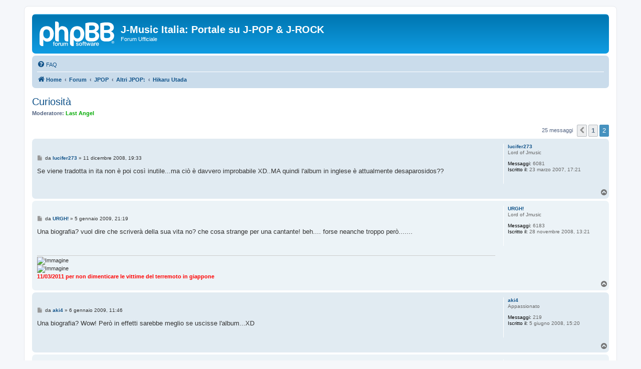

--- FILE ---
content_type: text/html; charset=UTF-8
request_url: https://www.jmusicitalia.com/forum/hikaru-utada-f7/curiosita-t1162-15.html
body_size: 7653
content:

<!DOCTYPE html>
<html dir="ltr" lang="it">
<head>
<meta charset="utf-8" />
<meta http-equiv="X-UA-Compatible" content="IE=edge">
<meta name="viewport" content="width=device-width, initial-scale=1" />

<!-- Google tag (gtag.js) -->
<script async src="https://www.googletagmanager.com/gtag/js?id=UA-3285048-2"></script>
<script>
  window.dataLayer = window.dataLayer || [];
  function gtag(){dataLayer.push(arguments);}
  gtag('js', new Date());
  gtag('config', 'UA-3285048-2',
  {
	  'cookie_domain': 'www.jmusicitalia.com',
          'cookie_flags': 'max-age=7200;secure;samesite=none'
  }
);

</script>

<title>Curiosità - Pagina 2 - J-Music Italia: Portale su J-POP &amp; J-ROCK</title>


	<link rel="canonical" href="https://www.jmusicitalia.com/forum/viewtopic.php?f=7&amp;t=1162&amp;start=15">

<!--
	phpBB style name: prosilver
	Based on style:   prosilver (this is the default phpBB3 style)
	Original author:  Tom Beddard ( http://www.subBlue.com/ )
	Modified by:
-->

<link href="//static.jmusicitalia.com/forum/assets/css/font-awesome.min.css?assets_version=256" rel="stylesheet">
<link href="//static.jmusicitalia.com/forum/styles/prosilver/theme/stylesheet.css?assets_version=256" rel="stylesheet">
<link href="//static.jmusicitalia.com/forum/styles/prosilver/theme/it/stylesheet.css?assets_version=256" rel="stylesheet">




<!--[if lte IE 9]>
	<link href="//static.jmusicitalia.com/forum/styles/prosilver/theme/tweaks.css?assets_version=256" rel="stylesheet">
<![endif]-->

<meta name="description" content="Nel film dei Simpson quando Homer viene &amp;quot;lasciato&amp;quot; da Marge, quel momento viene accompagnato dalla canzone Close To Me di Hikk iquando ancora era nei">
<meta name="twitter:card" content="summary">
<meta name="twitter:site" content="@jmusicitalia">
<meta property="fb:app_id" content="183932650771">
<meta property="og:locale" content="it_IT">
<meta property="og:site_name" content="J-Music Italia: Portale su J-POP &amp; J-ROCK">
<meta property="og:url" content="https://www.jmusicitalia.com/forum/hikaru-utada-f7/curiosita-t1162-15.html">
<meta property="og:type" content="article">
<meta property="og:title" content="Curiosità - Pagina 2">
<meta property="og:description" content="Nel film dei Simpson quando Homer viene &amp;quot;lasciato&amp;quot; da Marge, quel momento viene accompagnato dalla canzone Close To Me di Hikk iquando ancora era nei">
<meta property="og:image" content="https://www.jmusicitalia.com/forum/images/mstile-150x150.png">
<meta property="og:image:type" content="image/png">
<meta property="og:image:width" content="270">
<meta property="og:image:height" content="270">
<meta property="article:published_time" content="2008-10-15T14:10:57+00:00">
<meta property="article:section" content="Hikaru Utada">
<meta property="article:publisher" content="https://www.facebook.com/jmusicitalia">
<script type="application/ld+json">
{"@context":"https://schema.org","@type":"DiscussionForumPosting","url":"https://www.jmusicitalia.com/forum/hikaru-utada-f7/curiosita-t1162-15.html","headline":"Curiosit\u00e0 - Pagina 2","description":"Nel film dei Simpson quando Homer viene &amp;quot;lasciato&amp;quot; da Marge, quel momento viene accompagnato dalla canzone Close To Me di Hikk iquando ancora era nei","image":"https://www.jmusicitalia.com/forum/images/mstile-150x150.png","author":{"@type":"Person","name":"Andrea1306"},"datePublished":"2008-10-15T14:10:57+00:00","articleSection":"Hikaru Utada","publisher":{"@type":"Organization","name":"J-Music Italia: Portale su J-POP &amp; J-ROCK","url":"https://www.jmusicitalia.com/forum","logo":{"@type":"ImageObject","url":"https://www.jmusicitalia.com/forum/images/mstile-150x150.png","width":270,"height":270}}}
</script>



<link rel="shortcut icon" href="https://static.jmusicitalia.com/favicon.ico" />

</head>
<body id="phpbb" class="nojs notouch section-viewtopic/hikaru-utada-f7/curiosita-t1162-15.html ltr ">


<div id="wrap" class="wrap">
	<a id="top" class="top-anchor" accesskey="t"></a>
	<div id="page-header">
		<div class="headerbar" role="banner">
					<div class="inner">

			<div id="site-description" class="site-description">
		<a id="logo" class="logo" href="https://www.jmusicitalia.com" title="Home">
					<span class="site_logo"></span>
				</a>
				<h1>J-Music Italia: Portale su J-POP &amp; J-ROCK</h1>
				<p>Forum Ufficiale</p>
				<p class="skiplink"><a href="#start_here">Passa al contenuto</a></p>
			</div>

									
			</div>
					</div>
				<div class="navbar" role="navigation">
	<div class="inner">

	<ul id="nav-main" class="nav-main linklist" role="menubar">

		<li id="quick-links" class="quick-links dropdown-container responsive-menu hidden" data-skip-responsive="true">
			<a href="#" class="dropdown-trigger">
				<i class="icon fa-bars fa-fw" aria-hidden="true"></i><span>Collegamenti Rapidi</span>
			</a>
			<div class="dropdown">
				<div class="pointer"><div class="pointer-inner"></div></div>
				<ul class="dropdown-contents" role="menu">
					
					
										<li class="separator"></li>

									</ul>
			</div>
		</li>

				<li data-last-responsive="true">
			<a href="https://www.jmusicitalia.com/forum/app.php/help/faq" rel="help" title="FAQ (Domande Frequenti)" role="menuitem">
				<i class="icon fa-question-circle fa-fw" aria-hidden="true"></i><span>FAQ</span>
			</a>
		</li>
						
		</ul>

	<ul id="nav-breadcrumbs" class="nav-breadcrumbs linklist navlinks" role="menubar">
				
		
		<li class="breadcrumbs" itemscope itemtype="https://schema.org/BreadcrumbList">

							<span class="crumb" itemtype="https://schema.org/ListItem" itemprop="itemListElement" itemscope><a itemprop="item" href="https://www.jmusicitalia.com" data-navbar-reference="home"><i class="icon fa-home fa-fw" aria-hidden="true"></i><span itemprop="name">Home</span></a><meta itemprop="position" content="1" /></span>
			
							<span class="crumb" itemtype="https://schema.org/ListItem" itemprop="itemListElement" itemscope><a itemprop="item" href="https://www.jmusicitalia.com/forum/index.php" accesskey="h" data-navbar-reference="index"><span itemprop="name">Forum</span></a><meta itemprop="position" content="2" /></span>

											
								<span class="crumb" itemtype="https://schema.org/ListItem" itemprop="itemListElement" itemscope data-forum-id="30"><a itemprop="item" href="https://www.jmusicitalia.com/forum/viewforum.php?f=30"><span itemprop="name">JPOP</span></a><meta itemprop="position" content="3" /></span>
															
								<span class="crumb" itemtype="https://schema.org/ListItem" itemprop="itemListElement" itemscope data-forum-id="35"><a itemprop="item" href="https://www.jmusicitalia.com/forum/viewforum.php?f=35"><span itemprop="name">Altri JPOP:</span></a><meta itemprop="position" content="4" /></span>
															
								<span class="crumb" itemtype="https://schema.org/ListItem" itemprop="itemListElement" itemscope data-forum-id="7"><a itemprop="item" href="https://www.jmusicitalia.com/forum/viewforum.php?f=7"><span itemprop="name">Hikaru Utada</span></a><meta itemprop="position" content="5" /></span>
							
					</li>

		
			</ul>

	</div>
</div>
	</div>

	
	<a id="start_here" class="anchor"></a>
	<div id="page-body" class="page-body" role="main">
		
		
<h2 class="topic-title"><a href="https://www.jmusicitalia.com/forum/viewtopic.php?t=1162&amp;start=15">Curiosità</a></h2>
<!-- NOTE: remove the style="display: none" when you want to have the forum description on the topic body -->
<div style="display: none !important;">Forum dedicato all'artista JPOP: Hikaru Utada (宇多田 ヒカル)<br /></div>
<p>
	<strong>Moderatore:</strong> <a href="https://www.jmusicitalia.com/forum/memberlist.php?mode=viewprofile&amp;u=259" style="color: #00AA00;" class="username-coloured">Last Angel</a>
</p>


<div class="action-bar bar-top">
	
	
			
	
			<div class="pagination">
			25 messaggi
							<ul>
			<li class="arrow previous"><a class="button button-icon-only" href="https://www.jmusicitalia.com/forum/viewtopic.php?t=1162" rel="prev" role="button"><i class="icon fa-chevron-left fa-fw" aria-hidden="true"></i><span class="sr-only">Precedente</span></a></li>
				<li><a class="button" href="https://www.jmusicitalia.com/forum/viewtopic.php?t=1162" role="button">1</a></li>
			<li class="active"><span>2</span></li>
	</ul>
					</div>
		</div>




			<div id="p19478" class="post has-profile bg2">
		<div class="inner">

		<dl class="postprofile" id="profile19478">
			<dt class="has-profile-rank no-avatar">
				<div class="avatar-container">
																			</div>
								<a href="https://www.jmusicitalia.com/forum/memberlist.php?mode=viewprofile&amp;u=89" class="username">lucifer273</a>							</dt>

						<dd class="profile-rank">Lord of Jmusic</dd>			
		<dd class="profile-posts"><strong>Messaggi:</strong> 6081</dd>		<dd class="profile-joined"><strong>Iscritto il:</strong> 23 marzo 2007, 17:21</dd>		
		
						
						
		</dl>

		<div class="postbody">
						<div id="post_content19478">

					<h3 class="first">
						<a href="https://www.jmusicitalia.com/forum/viewtopic.php?t=1162&amp;start=15"></a>
		</h3>

								
						<p class="author">
									<span><i class="icon fa-file fa-fw icon-lightgray icon-md" aria-hidden="true"></i><span class="sr-only">Messaggio</span></span>
								<span class="responsive-hide">da <strong><a href="https://www.jmusicitalia.com/forum/memberlist.php?mode=viewprofile&amp;u=89" class="username">lucifer273</a></strong> &raquo; </span><time datetime="2008-12-11T19:33:55+00:00">11 dicembre 2008, 19:33</time>
			</p>
			
			
			
			
			<div class="content">Se viene tradotta in ita non è poi così inutile...ma ciò è davvero improbabile XD..MA quindi l'album in inglese è attualmente desaparosidos??</div>

			
			
									
						
										
						</div>

		</div>

				<div class="back2top">
						<a href="#top" class="top" title="Top">
				<i class="icon fa-chevron-circle-up fa-fw icon-gray" aria-hidden="true"></i>
				<span class="sr-only">Top</span>
			</a>
					</div>
		
		</div>
	</div>

				<div id="p21643" class="post has-profile bg1">
		<div class="inner">

		<dl class="postprofile" id="profile21643">
			<dt class="has-profile-rank no-avatar">
				<div class="avatar-container">
																			</div>
								<a href="https://www.jmusicitalia.com/forum/memberlist.php?mode=viewprofile&amp;u=365" class="username">URGH!</a>							</dt>

						<dd class="profile-rank">Lord of Jmusic</dd>			
		<dd class="profile-posts"><strong>Messaggi:</strong> 6183</dd>		<dd class="profile-joined"><strong>Iscritto il:</strong> 28 novembre 2008, 13:21</dd>		
		
						
						
		</dl>

		<div class="postbody">
						<div id="post_content21643">

					<h3 >
						<a href="https://www.jmusicitalia.com/forum/viewtopic.php?t=1162&amp;start=15"></a>
		</h3>

								
						<p class="author">
									<span><i class="icon fa-file fa-fw icon-lightgray icon-md" aria-hidden="true"></i><span class="sr-only">Messaggio</span></span>
								<span class="responsive-hide">da <strong><a href="https://www.jmusicitalia.com/forum/memberlist.php?mode=viewprofile&amp;u=365" class="username">URGH!</a></strong> &raquo; </span><time datetime="2009-01-05T21:19:12+00:00">5 gennaio 2009, 21:19</time>
			</p>
			
			
			
			
			<div class="content">Una biografia? vuol dire che scriverà della sua vita no? che cosa strange per una cantante! beh.... forse neanche troppo però.......</div>

			
			
									
						
							<div id="sig21643" class="signature"><img src="https://img704.imageshack.us/img704/2606/hidefirmaridotto.jpg" class="postimage" alt="Immagine"><br>
<img src="https://img407.imageshack.us/img407/376/hide3vr3.gif" class="postimage" alt="Immagine"><br>
<strong class="text-strong"><span style="color:#FF0000"> 11/03/2011 per non dimenticare le vittime del terremoto in giappone </span></strong></div>			
						</div>

		</div>

				<div class="back2top">
						<a href="#top" class="top" title="Top">
				<i class="icon fa-chevron-circle-up fa-fw icon-gray" aria-hidden="true"></i>
				<span class="sr-only">Top</span>
			</a>
					</div>
		
		</div>
	</div>

				<div id="p21696" class="post has-profile bg2">
		<div class="inner">

		<dl class="postprofile" id="profile21696">
			<dt class="has-profile-rank no-avatar">
				<div class="avatar-container">
																			</div>
								<a href="https://www.jmusicitalia.com/forum/memberlist.php?mode=viewprofile&amp;u=274" class="username">aki4</a>							</dt>

						<dd class="profile-rank">Appassionato</dd>			
		<dd class="profile-posts"><strong>Messaggi:</strong> 219</dd>		<dd class="profile-joined"><strong>Iscritto il:</strong> 5 giugno 2008, 15:20</dd>		
		
						
						
		</dl>

		<div class="postbody">
						<div id="post_content21696">

					<h3 >
						<a href="https://www.jmusicitalia.com/forum/viewtopic.php?t=1162&amp;start=15"></a>
		</h3>

								
						<p class="author">
									<span><i class="icon fa-file fa-fw icon-lightgray icon-md" aria-hidden="true"></i><span class="sr-only">Messaggio</span></span>
								<span class="responsive-hide">da <strong><a href="https://www.jmusicitalia.com/forum/memberlist.php?mode=viewprofile&amp;u=274" class="username">aki4</a></strong> &raquo; </span><time datetime="2009-01-06T11:46:14+00:00">6 gennaio 2009, 11:46</time>
			</p>
			
			
			
			
			<div class="content">Una biografia? Wow! Però in effetti sarebbe meglio se uscisse l'album...XD</div>

			
			
									
						
										
						</div>

		</div>

				<div class="back2top">
						<a href="#top" class="top" title="Top">
				<i class="icon fa-chevron-circle-up fa-fw icon-gray" aria-hidden="true"></i>
				<span class="sr-only">Top</span>
			</a>
					</div>
		
		</div>
	</div>

				<div id="p21697" class="post has-profile bg1">
		<div class="inner">

		<dl class="postprofile" id="profile21697">
			<dt class="has-profile-rank no-avatar">
				<div class="avatar-container">
																			</div>
								<a href="https://www.jmusicitalia.com/forum/memberlist.php?mode=viewprofile&amp;u=365" class="username">URGH!</a>							</dt>

						<dd class="profile-rank">Lord of Jmusic</dd>			
		<dd class="profile-posts"><strong>Messaggi:</strong> 6183</dd>		<dd class="profile-joined"><strong>Iscritto il:</strong> 28 novembre 2008, 13:21</dd>		
		
						
						
		</dl>

		<div class="postbody">
						<div id="post_content21697">

					<h3 >
						<a href="https://www.jmusicitalia.com/forum/viewtopic.php?t=1162&amp;start=15"></a>
		</h3>

								
						<p class="author">
									<span><i class="icon fa-file fa-fw icon-lightgray icon-md" aria-hidden="true"></i><span class="sr-only">Messaggio</span></span>
								<span class="responsive-hide">da <strong><a href="https://www.jmusicitalia.com/forum/memberlist.php?mode=viewprofile&amp;u=365" class="username">URGH!</a></strong> &raquo; </span><time datetime="2009-01-06T11:50:28+00:00">6 gennaio 2009, 11:50</time>
			</p>
			
			
			
			
			<div class="content">anch'io lo penso! XD anche se in realtà hikaru la seguo poco......</div>

			
			
									
						
							<div id="sig21697" class="signature"><img src="https://img704.imageshack.us/img704/2606/hidefirmaridotto.jpg" class="postimage" alt="Immagine"><br>
<img src="https://img407.imageshack.us/img407/376/hide3vr3.gif" class="postimage" alt="Immagine"><br>
<strong class="text-strong"><span style="color:#FF0000"> 11/03/2011 per non dimenticare le vittime del terremoto in giappone </span></strong></div>			
						</div>

		</div>

				<div class="back2top">
						<a href="#top" class="top" title="Top">
				<i class="icon fa-chevron-circle-up fa-fw icon-gray" aria-hidden="true"></i>
				<span class="sr-only">Top</span>
			</a>
					</div>
		
		</div>
	</div>

				<div id="p21779" class="post has-profile bg2">
		<div class="inner">

		<dl class="postprofile" id="profile21779">
			<dt class="has-profile-rank no-avatar">
				<div class="avatar-container">
																			</div>
								<a href="https://www.jmusicitalia.com/forum/memberlist.php?mode=viewprofile&amp;u=364" class="username">Koris</a>							</dt>

						<dd class="profile-rank">Simpatizzante</dd>			
		<dd class="profile-posts"><strong>Messaggi:</strong> 120</dd>		<dd class="profile-joined"><strong>Iscritto il:</strong> 27 novembre 2008, 17:30</dd>		
		
						
						
		</dl>

		<div class="postbody">
						<div id="post_content21779">

					<h3 >
						<a href="https://www.jmusicitalia.com/forum/viewtopic.php?t=1162&amp;start=15"></a>
		</h3>

								
						<p class="author">
									<span><i class="icon fa-file fa-fw icon-lightgray icon-md" aria-hidden="true"></i><span class="sr-only">Messaggio</span></span>
								<span class="responsive-hide">da <strong><a href="https://www.jmusicitalia.com/forum/memberlist.php?mode=viewprofile&amp;u=364" class="username">Koris</a></strong> &raquo; </span><time datetime="2009-01-07T10:28:15+00:00">7 gennaio 2009, 10:28</time>
			</p>
			
			
			
			
			<div class="content"><blockquote class="uncited"><div>Se viene tradotta in ita non è poi così inutile...ma ciò è davvero improbabile XD</div></blockquote>

quoto ema ^^<br>
comunque stanno temporeggiando e non va bene +_+</div>

			
			
									
						
							<div id="sig21779" class="signature">[img]https://i385.photobucket.com/albums/oo299/CristalSun/Alice.png[/img]<br>
[b]''Questo cielo è il colore di un paradosso i nostri cuori sono il colore delle lacrime Abbracciando un passato lontano Trascendiamo le epoche Se ora camminiamo lungo la strada che continua sulla mappa dei nostri cuori  Possiamo anche afferrare i sogni che sono  Distanti e senza fine Con le nostre mani...'' [/b][color=indigo][u]Kokoro no Chizu- Do As Infinity[/u][/color]</div>			
						</div>

		</div>

				<div class="back2top">
						<a href="#top" class="top" title="Top">
				<i class="icon fa-chevron-circle-up fa-fw icon-gray" aria-hidden="true"></i>
				<span class="sr-only">Top</span>
			</a>
					</div>
		
		</div>
	</div>

				<div id="p24875" class="post has-profile bg1">
		<div class="inner">

		<dl class="postprofile" id="profile24875">
			<dt class="has-profile-rank no-avatar">
				<div class="avatar-container">
																			</div>
								<a href="https://www.jmusicitalia.com/forum/memberlist.php?mode=viewprofile&amp;u=428" class="username">Sin Harvest</a>							</dt>

						<dd class="profile-rank">Intenditore</dd>			
		<dd class="profile-posts"><strong>Messaggi:</strong> 1386</dd>		<dd class="profile-joined"><strong>Iscritto il:</strong> 16 febbraio 2009, 21:36</dd>		
		
						
						
		</dl>

		<div class="postbody">
						<div id="post_content24875">

					<h3 >
						<a href="https://www.jmusicitalia.com/forum/viewtopic.php?t=1162&amp;start=15"></a>
		</h3>

								
						<p class="author">
									<span><i class="icon fa-file fa-fw icon-lightgray icon-md" aria-hidden="true"></i><span class="sr-only">Messaggio</span></span>
								<span class="responsive-hide">da <strong><a href="https://www.jmusicitalia.com/forum/memberlist.php?mode=viewprofile&amp;u=428" class="username">Sin Harvest</a></strong> &raquo; </span><time datetime="2009-02-17T22:33:17+00:00">17 febbraio 2009, 22:33</time>
			</p>
			
			
			
			
			<div class="content">Sento puzza di sudicia mossa commerciale XDXD</div>

			
			
									
						
										
						</div>

		</div>

				<div class="back2top">
						<a href="#top" class="top" title="Top">
				<i class="icon fa-chevron-circle-up fa-fw icon-gray" aria-hidden="true"></i>
				<span class="sr-only">Top</span>
			</a>
					</div>
		
		</div>
	</div>

				<div id="p37128" class="post has-profile bg2">
		<div class="inner">

		<dl class="postprofile" id="profile37128">
			<dt class="has-profile-rank no-avatar">
				<div class="avatar-container">
																			</div>
								<a href="https://www.jmusicitalia.com/forum/memberlist.php?mode=viewprofile&amp;u=365" class="username">URGH!</a>							</dt>

						<dd class="profile-rank">Lord of Jmusic</dd>			
		<dd class="profile-posts"><strong>Messaggi:</strong> 6183</dd>		<dd class="profile-joined"><strong>Iscritto il:</strong> 28 novembre 2008, 13:21</dd>		
		
						
						
		</dl>

		<div class="postbody">
						<div id="post_content37128">

					<h3 >
						<a href="https://www.jmusicitalia.com/forum/viewtopic.php?t=1162&amp;start=15"></a>
		</h3>

								
						<p class="author">
									<span><i class="icon fa-file fa-fw icon-lightgray icon-md" aria-hidden="true"></i><span class="sr-only">Messaggio</span></span>
								<span class="responsive-hide">da <strong><a href="https://www.jmusicitalia.com/forum/memberlist.php?mode=viewprofile&amp;u=365" class="username">URGH!</a></strong> &raquo; </span><time datetime="2009-09-26T22:25:21+00:00">26 settembre 2009, 22:25</time>
			</p>
			
			
			
			
			<div class="content">sapevate che hikki compone interamente le sue song e fa anche arrangiamenti e testi?? *0* ma quanto è mitica questa donna!!!!!! *OOOOOOOO*</div>

			
			
									
						
							<div id="sig37128" class="signature"><img src="https://img704.imageshack.us/img704/2606/hidefirmaridotto.jpg" class="postimage" alt="Immagine"><br>
<img src="https://img407.imageshack.us/img407/376/hide3vr3.gif" class="postimage" alt="Immagine"><br>
<strong class="text-strong"><span style="color:#FF0000"> 11/03/2011 per non dimenticare le vittime del terremoto in giappone </span></strong></div>			
						</div>

		</div>

				<div class="back2top">
						<a href="#top" class="top" title="Top">
				<i class="icon fa-chevron-circle-up fa-fw icon-gray" aria-hidden="true"></i>
				<span class="sr-only">Top</span>
			</a>
					</div>
		
		</div>
	</div>

				<div id="p37148" class="post has-profile bg1">
		<div class="inner">

		<dl class="postprofile" id="profile37148">
			<dt class="has-profile-rank no-avatar">
				<div class="avatar-container">
																			</div>
								<a href="https://www.jmusicitalia.com/forum/memberlist.php?mode=viewprofile&amp;u=300" class="username">Urumi-chan^^</a>							</dt>

						<dd class="profile-rank">Appassionato</dd>			
		<dd class="profile-posts"><strong>Messaggi:</strong> 329</dd>		<dd class="profile-joined"><strong>Iscritto il:</strong> 20 luglio 2008, 9:06</dd>		
		
						
						
		</dl>

		<div class="postbody">
						<div id="post_content37148">

					<h3 >
						<a href="https://www.jmusicitalia.com/forum/viewtopic.php?t=1162&amp;start=15"></a>
		</h3>

								
						<p class="author">
									<span><i class="icon fa-file fa-fw icon-lightgray icon-md" aria-hidden="true"></i><span class="sr-only">Messaggio</span></span>
								<span class="responsive-hide">da <strong><a href="https://www.jmusicitalia.com/forum/memberlist.php?mode=viewprofile&amp;u=300" class="username">Urumi-chan^^</a></strong> &raquo; </span><time datetime="2009-09-27T08:33:53+00:00">27 settembre 2009, 8:33</time>
			</p>
			
			
			
			
			<div class="content">beh...come dovrebbe fare ogni artista direi...<br>
peccato che non tutti lo fanno e si limitano solo di cantare e posare per le foto o.o</div>

			
			
									
						
										
						</div>

		</div>

				<div class="back2top">
						<a href="#top" class="top" title="Top">
				<i class="icon fa-chevron-circle-up fa-fw icon-gray" aria-hidden="true"></i>
				<span class="sr-only">Top</span>
			</a>
					</div>
		
		</div>
	</div>

				<div id="p37151" class="post has-profile bg2">
		<div class="inner">

		<dl class="postprofile" id="profile37151">
			<dt class="has-profile-rank no-avatar">
				<div class="avatar-container">
																			</div>
								<a href="https://www.jmusicitalia.com/forum/memberlist.php?mode=viewprofile&amp;u=259" style="color: #00AA00;" class="username-coloured">Last Angel</a>							</dt>

						<dd class="profile-rank">Knight</dd>			
		<dd class="profile-posts"><strong>Messaggi:</strong> 10142</dd>		<dd class="profile-joined"><strong>Iscritto il:</strong> 19 aprile 2008, 20:26</dd>		
		
						
						
		</dl>

		<div class="postbody">
						<div id="post_content37151">

					<h3 >
						<a href="https://www.jmusicitalia.com/forum/viewtopic.php?t=1162&amp;start=15"></a>
		</h3>

								
						<p class="author">
									<span><i class="icon fa-file fa-fw icon-lightgray icon-md" aria-hidden="true"></i><span class="sr-only">Messaggio</span></span>
								<span class="responsive-hide">da <strong><a href="https://www.jmusicitalia.com/forum/memberlist.php?mode=viewprofile&amp;u=259" style="color: #00AA00;" class="username-coloured">Last Angel</a></strong> &raquo; </span><time datetime="2009-09-27T08:43:28+00:00">27 settembre 2009, 8:43</time>
			</p>
			
			
			
			
			<div class="content">bhe veramente no o.o<br>
cioè... se io sono cantante solista è ovvio ke mi limito a cantare, e a scrivere i testi... ma è normale xD<br>
è come in un gruppo...  il cantante canta, e <strong class="text-strong">solitamente</strong> agli arrangiamenti ci pensano gl ialtri membri... '-'</div>

			
			
									
						
							<div id="sig37151" class="signature"><div class="center"><img src="https://i.imgur.com/XLAYM5t.png" class="postimage" alt="Immagine"></div></div>			
						</div>

		</div>

				<div class="back2top">
						<a href="#top" class="top" title="Top">
				<i class="icon fa-chevron-circle-up fa-fw icon-gray" aria-hidden="true"></i>
				<span class="sr-only">Top</span>
			</a>
					</div>
		
		</div>
	</div>

				<div id="p37187" class="post has-profile bg1">
		<div class="inner">

		<dl class="postprofile" id="profile37187">
			<dt class="has-profile-rank no-avatar">
				<div class="avatar-container">
																			</div>
								<a href="https://www.jmusicitalia.com/forum/memberlist.php?mode=viewprofile&amp;u=365" class="username">URGH!</a>							</dt>

						<dd class="profile-rank">Lord of Jmusic</dd>			
		<dd class="profile-posts"><strong>Messaggi:</strong> 6183</dd>		<dd class="profile-joined"><strong>Iscritto il:</strong> 28 novembre 2008, 13:21</dd>		
		
						
						
		</dl>

		<div class="postbody">
						<div id="post_content37187">

					<h3 >
						<a href="https://www.jmusicitalia.com/forum/viewtopic.php?t=1162&amp;start=15"></a>
		</h3>

								
						<p class="author">
									<span><i class="icon fa-file fa-fw icon-lightgray icon-md" aria-hidden="true"></i><span class="sr-only">Messaggio</span></span>
								<span class="responsive-hide">da <strong><a href="https://www.jmusicitalia.com/forum/memberlist.php?mode=viewprofile&amp;u=365" class="username">URGH!</a></strong> &raquo; </span><time datetime="2009-09-27T18:53:25+00:00">27 settembre 2009, 18:53</time>
			</p>
			
			
			
			
			<div class="content">infatti io distinguo da cantante a musicista ^^ e hikki è una musicista</div>

			
			
									
						
							<div id="sig37187" class="signature"><img src="https://img704.imageshack.us/img704/2606/hidefirmaridotto.jpg" class="postimage" alt="Immagine"><br>
<img src="https://img407.imageshack.us/img407/376/hide3vr3.gif" class="postimage" alt="Immagine"><br>
<strong class="text-strong"><span style="color:#FF0000"> 11/03/2011 per non dimenticare le vittime del terremoto in giappone </span></strong></div>			
						</div>

		</div>

				<div class="back2top">
						<a href="#top" class="top" title="Top">
				<i class="icon fa-chevron-circle-up fa-fw icon-gray" aria-hidden="true"></i>
				<span class="sr-only">Top</span>
			</a>
					</div>
		
		</div>
	</div>

	

	<div class="action-bar bar-bottom">
	
		
	
	
	
	
			<div class="pagination">
			25 messaggi
							<ul>
			<li class="arrow previous"><a class="button button-icon-only" href="https://www.jmusicitalia.com/forum/viewtopic.php?t=1162" rel="prev" role="button"><i class="icon fa-chevron-left fa-fw" aria-hidden="true"></i><span class="sr-only">Precedente</span></a></li>
				<li><a class="button" href="https://www.jmusicitalia.com/forum/viewtopic.php?t=1162" role="button">1</a></li>
			<li class="active"><span>2</span></li>
	</ul>
					</div>
	</div>


<div class="action-bar actions-jump">
		<p class="jumpbox-return">
		<a href="https://www.jmusicitalia.com/forum/viewforum.php?f=7" class="left-box arrow-left" accesskey="r">
			<i class="icon fa-angle-left fa-fw icon-black" aria-hidden="true"></i><span>Torna a “Hikaru Utada”</span>
		</a>
	</p>
	
		<div class="jumpbox dropdown-container dropdown-container-right dropdown-up dropdown-left dropdown-button-control" id="jumpbox">
			<span title="Vai a" class="button button-secondary dropdown-trigger dropdown-select">
				<span>Vai a</span>
				<span class="caret"><i class="icon fa-sort-down fa-fw" aria-hidden="true"></i></span>
			</span>
		<div class="dropdown">
			<div class="pointer"><div class="pointer-inner"></div></div>
			<ul class="dropdown-contents">
																				<li><a href="https://www.jmusicitalia.com/forum/viewforum.php?f=29" class="jumpbox-cat-link"> <span> J-Music Italia</span></a></li>
																<li><a href="https://www.jmusicitalia.com/forum/viewforum.php?f=37" class="jumpbox-sub-link"><span class="spacer"></span> <span>&#8627; &nbsp; Benvenuti</span></a></li>
																<li><a href="https://www.jmusicitalia.com/forum/viewforum.php?f=136" class="jumpbox-sub-link"><span class="spacer"></span><span class="spacer"></span> <span>&#8627; &nbsp; Partenze e Vacanze</span></a></li>
																<li><a href="https://www.jmusicitalia.com/forum/viewforum.php?f=1" class="jumpbox-sub-link"><span class="spacer"></span> <span>&#8627; &nbsp; Info &amp; Comunicazioni</span></a></li>
																<li><a href="https://www.jmusicitalia.com/forum/viewforum.php?f=140" class="jumpbox-sub-link"><span class="spacer"></span><span class="spacer"></span> <span>&#8627; &nbsp; Blog</span></a></li>
																<li><a href="https://www.jmusicitalia.com/forum/viewforum.php?f=38" class="jumpbox-sub-link"><span class="spacer"></span> <span>&#8627; &nbsp; L'angolo degli OT</span></a></li>
																<li><a href="https://www.jmusicitalia.com/forum/viewforum.php?f=105" class="jumpbox-sub-link"><span class="spacer"></span><span class="spacer"></span> <span>&#8627; &nbsp; Help!</span></a></li>
																<li><a href="https://www.jmusicitalia.com/forum/viewforum.php?f=30" class="jumpbox-cat-link"> <span> JPOP</span></a></li>
																<li><a href="https://www.jmusicitalia.com/forum/viewforum.php?f=3" class="jumpbox-sub-link"><span class="spacer"></span> <span>&#8627; &nbsp; Ayumi Hamasaki</span></a></li>
																<li><a href="https://www.jmusicitalia.com/forum/viewforum.php?f=8" class="jumpbox-sub-link"><span class="spacer"></span> <span>&#8627; &nbsp; Kumi Koda</span></a></li>
																<li><a href="https://www.jmusicitalia.com/forum/viewforum.php?f=16" class="jumpbox-sub-link"><span class="spacer"></span> <span>&#8627; &nbsp; Namie Amuro</span></a></li>
																<li><a href="https://www.jmusicitalia.com/forum/viewforum.php?f=35" class="jumpbox-sub-link"><span class="spacer"></span> <span>&#8627; &nbsp; Altri JPOP:</span></a></li>
																<li><a href="https://www.jmusicitalia.com/forum/viewforum.php?f=133" class="jumpbox-sub-link"><span class="spacer"></span><span class="spacer"></span> <span>&#8627; &nbsp; AAA</span></a></li>
																<li><a href="https://www.jmusicitalia.com/forum/viewforum.php?f=65" class="jumpbox-sub-link"><span class="spacer"></span><span class="spacer"></span> <span>&#8627; &nbsp; AI</span></a></li>
																<li><a href="https://www.jmusicitalia.com/forum/viewforum.php?f=15" class="jumpbox-sub-link"><span class="spacer"></span><span class="spacer"></span> <span>&#8627; &nbsp; Angela Aki</span></a></li>
																<li><a href="https://www.jmusicitalia.com/forum/viewforum.php?f=119" class="jumpbox-sub-link"><span class="spacer"></span><span class="spacer"></span> <span>&#8627; &nbsp; Thelma Aoyama</span></a></li>
																<li><a href="https://www.jmusicitalia.com/forum/viewforum.php?f=90" class="jumpbox-sub-link"><span class="spacer"></span><span class="spacer"></span> <span>&#8627; &nbsp; ayaka</span></a></li>
																<li><a href="https://www.jmusicitalia.com/forum/viewforum.php?f=17" class="jumpbox-sub-link"><span class="spacer"></span><span class="spacer"></span> <span>&#8627; &nbsp; BoA</span></a></li>
																<li><a href="https://www.jmusicitalia.com/forum/viewforum.php?f=20" class="jumpbox-sub-link"><span class="spacer"></span><span class="spacer"></span> <span>&#8627; &nbsp; Crystal Kay</span></a></li>
																<li><a href="https://www.jmusicitalia.com/forum/viewforum.php?f=51" class="jumpbox-sub-link"><span class="spacer"></span><span class="spacer"></span> <span>&#8627; &nbsp; Do As Infinity</span></a></li>
																<li><a href="https://www.jmusicitalia.com/forum/viewforum.php?f=70" class="jumpbox-sub-link"><span class="spacer"></span><span class="spacer"></span> <span>&#8627; &nbsp; Every Little Thing</span></a></li>
																<li><a href="https://www.jmusicitalia.com/forum/viewforum.php?f=92" class="jumpbox-sub-link"><span class="spacer"></span><span class="spacer"></span> <span>&#8627; &nbsp; EXILE</span></a></li>
																<li><a href="https://www.jmusicitalia.com/forum/viewforum.php?f=19" class="jumpbox-sub-link"><span class="spacer"></span><span class="spacer"></span> <span>&#8627; &nbsp; Ayaka Hirahara</span></a></li>
																<li><a href="https://www.jmusicitalia.com/forum/viewforum.php?f=75" class="jumpbox-sub-link"><span class="spacer"></span><span class="spacer"></span> <span>&#8627; &nbsp; Ken Hirai</span></a></li>
																<li><a href="https://www.jmusicitalia.com/forum/viewforum.php?f=52" class="jumpbox-sub-link"><span class="spacer"></span><span class="spacer"></span> <span>&#8627; &nbsp; hitomi</span></a></li>
																<li><a href="https://www.jmusicitalia.com/forum/viewforum.php?f=53" class="jumpbox-sub-link"><span class="spacer"></span><span class="spacer"></span> <span>&#8627; &nbsp; Yuna Ito</span></a></li>
																<li><a href="https://www.jmusicitalia.com/forum/viewforum.php?f=85" class="jumpbox-sub-link"><span class="spacer"></span><span class="spacer"></span> <span>&#8627; &nbsp; KAT-TUN</span></a></li>
																<li><a href="https://www.jmusicitalia.com/forum/viewforum.php?f=54" class="jumpbox-sub-link"><span class="spacer"></span><span class="spacer"></span> <span>&#8627; &nbsp; KOKIA</span></a></li>
																<li><a href="https://www.jmusicitalia.com/forum/viewforum.php?f=21" class="jumpbox-sub-link"><span class="spacer"></span><span class="spacer"></span> <span>&#8627; &nbsp; Mai Kuraki</span></a></li>
																<li><a href="https://www.jmusicitalia.com/forum/viewforum.php?f=103" class="jumpbox-sub-link"><span class="spacer"></span><span class="spacer"></span> <span>&#8627; &nbsp; misono</span></a></li>
																<li><a href="https://www.jmusicitalia.com/forum/viewforum.php?f=22" class="jumpbox-sub-link"><span class="spacer"></span><span class="spacer"></span> <span>&#8627; &nbsp; Mika Nakashima</span></a></li>
																<li><a href="https://www.jmusicitalia.com/forum/viewforum.php?f=116" class="jumpbox-sub-link"><span class="spacer"></span><span class="spacer"></span> <span>&#8627; &nbsp; ON/OFF</span></a></li>
																<li><a href="https://www.jmusicitalia.com/forum/viewforum.php?f=73" class="jumpbox-sub-link"><span class="spacer"></span><span class="spacer"></span> <span>&#8627; &nbsp; Chihiro Onitsuka</span></a></li>
																<li><a href="https://www.jmusicitalia.com/forum/viewforum.php?f=6" class="jumpbox-sub-link"><span class="spacer"></span><span class="spacer"></span> <span>&#8627; &nbsp; Ai Otsuka</span></a></li>
																<li><a href="https://www.jmusicitalia.com/forum/viewforum.php?f=125" class="jumpbox-sub-link"><span class="spacer"></span><span class="spacer"></span> <span>&#8627; &nbsp; Perfume</span></a></li>
																<li><a href="https://www.jmusicitalia.com/forum/viewforum.php?f=55" class="jumpbox-sub-link"><span class="spacer"></span><span class="spacer"></span> <span>&#8627; &nbsp; Maaya Sakamoto</span></a></li>
																<li><a href="https://www.jmusicitalia.com/forum/viewforum.php?f=24" class="jumpbox-sub-link"><span class="spacer"></span><span class="spacer"></span> <span>&#8627; &nbsp; Hitomi Shimatani</span></a></li>
																<li><a href="https://www.jmusicitalia.com/forum/viewforum.php?f=48" class="jumpbox-sub-link"><span class="spacer"></span><span class="spacer"></span> <span>&#8627; &nbsp; Sowelu</span></a></li>
																<li><a href="https://www.jmusicitalia.com/forum/viewforum.php?f=23" class="jumpbox-sub-link"><span class="spacer"></span><span class="spacer"></span> <span>&#8627; &nbsp; T.M.Revolution</span></a></li>
																<li><a href="https://www.jmusicitalia.com/forum/viewforum.php?f=26" class="jumpbox-sub-link"><span class="spacer"></span><span class="spacer"></span> <span>&#8627; &nbsp; Nami Tamaki</span></a></li>
																<li><a href="https://www.jmusicitalia.com/forum/viewforum.php?f=109" class="jumpbox-sub-link"><span class="spacer"></span><span class="spacer"></span> <span>&#8627; &nbsp; Tommy february6</span></a></li>
																<li><a href="https://www.jmusicitalia.com/forum/viewforum.php?f=25" class="jumpbox-sub-link"><span class="spacer"></span><span class="spacer"></span> <span>&#8627; &nbsp; Ami Suzuki</span></a></li>
																<li><a href="https://www.jmusicitalia.com/forum/viewforum.php?f=127" class="jumpbox-sub-link"><span class="spacer"></span><span class="spacer"></span> <span>&#8627; &nbsp; Tohoshinki</span></a></li>
																<li><a href="https://www.jmusicitalia.com/forum/viewforum.php?f=7" class="jumpbox-sub-link"><span class="spacer"></span><span class="spacer"></span> <span>&#8627; &nbsp; Hikaru Utada</span></a></li>
																<li><a href="https://www.jmusicitalia.com/forum/viewforum.php?f=56" class="jumpbox-sub-link"><span class="spacer"></span><span class="spacer"></span> <span>&#8627; &nbsp; Hitomi Yaida</span></a></li>
																<li><a href="https://www.jmusicitalia.com/forum/viewforum.php?f=64" class="jumpbox-sub-link"><span class="spacer"></span><span class="spacer"></span> <span>&#8627; &nbsp; YUI</span></a></li>
																<li><a href="https://www.jmusicitalia.com/forum/viewforum.php?f=94" class="jumpbox-cat-link"> <span> JROCK</span></a></li>
																<li><a href="https://www.jmusicitalia.com/forum/viewforum.php?f=10" class="jumpbox-sub-link"><span class="spacer"></span> <span>&#8627; &nbsp; GACKT</span></a></li>
																<li><a href="https://www.jmusicitalia.com/forum/viewforum.php?f=59" class="jumpbox-sub-link"><span class="spacer"></span> <span>&#8627; &nbsp; L'Arc~en~Ciel</span></a></li>
																<li><a href="https://www.jmusicitalia.com/forum/viewforum.php?f=87" class="jumpbox-sub-link"><span class="spacer"></span> <span>&#8627; &nbsp; Versailles</span></a></li>
																<li><a href="https://www.jmusicitalia.com/forum/viewforum.php?f=39" class="jumpbox-sub-link"><span class="spacer"></span> <span>&#8627; &nbsp; Altri JROCK:</span></a></li>
																<li><a href="https://www.jmusicitalia.com/forum/viewforum.php?f=49" class="jumpbox-sub-link"><span class="spacer"></span><span class="spacer"></span> <span>&#8627; &nbsp; Nanase Aikawa</span></a></li>
																<li><a href="https://www.jmusicitalia.com/forum/viewforum.php?f=96" class="jumpbox-sub-link"><span class="spacer"></span><span class="spacer"></span> <span>&#8627; &nbsp; Alice Nine</span></a></li>
																<li><a href="https://www.jmusicitalia.com/forum/viewforum.php?f=129" class="jumpbox-sub-link"><span class="spacer"></span><span class="spacer"></span> <span>&#8627; &nbsp; AN CAFE</span></a></li>
																<li><a href="https://www.jmusicitalia.com/forum/viewforum.php?f=95" class="jumpbox-sub-link"><span class="spacer"></span><span class="spacer"></span> <span>&#8627; &nbsp; ASIAN KUNG-FU GENERATION</span></a></li>
																<li><a href="https://www.jmusicitalia.com/forum/viewforum.php?f=123" class="jumpbox-sub-link"><span class="spacer"></span><span class="spacer"></span> <span>&#8627; &nbsp; D</span></a></li>
																<li><a href="https://www.jmusicitalia.com/forum/viewforum.php?f=58" class="jumpbox-sub-link"><span class="spacer"></span><span class="spacer"></span> <span>&#8627; &nbsp; Dir en grey</span></a></li>
																<li><a href="https://www.jmusicitalia.com/forum/viewforum.php?f=71" class="jumpbox-sub-link"><span class="spacer"></span><span class="spacer"></span> <span>&#8627; &nbsp; the GazettE</span></a></li>
																<li><a href="https://www.jmusicitalia.com/forum/viewforum.php?f=100" class="jumpbox-sub-link"><span class="spacer"></span><span class="spacer"></span> <span>&#8627; &nbsp; girugamesh</span></a></li>
																<li><a href="https://www.jmusicitalia.com/forum/viewforum.php?f=42" class="jumpbox-sub-link"><span class="spacer"></span><span class="spacer"></span> <span>&#8627; &nbsp; GLAY</span></a></li>
																<li><a href="https://www.jmusicitalia.com/forum/viewforum.php?f=11" class="jumpbox-sub-link"><span class="spacer"></span><span class="spacer"></span> <span>&#8627; &nbsp; HYDE</span></a></li>
																<li><a href="https://www.jmusicitalia.com/forum/viewforum.php?f=97" class="jumpbox-sub-link"><span class="spacer"></span><span class="spacer"></span> <span>&#8627; &nbsp; Kaya</span></a></li>
																<li><a href="https://www.jmusicitalia.com/forum/viewforum.php?f=102" class="jumpbox-sub-link"><span class="spacer"></span><span class="spacer"></span> <span>&#8627; &nbsp; LM.C</span></a></li>
																<li><a href="https://www.jmusicitalia.com/forum/viewforum.php?f=68" class="jumpbox-sub-link"><span class="spacer"></span><span class="spacer"></span> <span>&#8627; &nbsp; LUNA SEA</span></a></li>
																<li><a href="https://www.jmusicitalia.com/forum/viewforum.php?f=9" class="jumpbox-sub-link"><span class="spacer"></span><span class="spacer"></span> <span>&#8627; &nbsp; Malice Mizer</span></a></li>
																<li><a href="https://www.jmusicitalia.com/forum/viewforum.php?f=67" class="jumpbox-sub-link"><span class="spacer"></span><span class="spacer"></span> <span>&#8627; &nbsp; MIYAVI</span></a></li>
																<li><a href="https://www.jmusicitalia.com/forum/viewforum.php?f=83" class="jumpbox-sub-link"><span class="spacer"></span><span class="spacer"></span> <span>&#8627; &nbsp; Moi dix Mois</span></a></li>
																<li><a href="https://www.jmusicitalia.com/forum/viewforum.php?f=86" class="jumpbox-sub-link"><span class="spacer"></span><span class="spacer"></span> <span>&#8627; &nbsp; MUCC</span></a></li>
																<li><a href="https://www.jmusicitalia.com/forum/viewforum.php?f=108" class="jumpbox-sub-link"><span class="spacer"></span><span class="spacer"></span> <span>&#8627; &nbsp; NIGHTMARE</span></a></li>
																<li><a href="https://www.jmusicitalia.com/forum/viewforum.php?f=60" class="jumpbox-sub-link"><span class="spacer"></span><span class="spacer"></span> <span>&#8627; &nbsp; OLIVIA</span></a></li>
																<li><a href="https://www.jmusicitalia.com/forum/viewforum.php?f=27" class="jumpbox-sub-link"><span class="spacer"></span><span class="spacer"></span> <span>&#8627; &nbsp; ORANGE RANGE</span></a></li>
																<li><a href="https://www.jmusicitalia.com/forum/viewforum.php?f=81" class="jumpbox-sub-link"><span class="spacer"></span><span class="spacer"></span> <span>&#8627; &nbsp; PENICILLIN</span></a></li>
																<li><a href="https://www.jmusicitalia.com/forum/viewforum.php?f=84" class="jumpbox-sub-link"><span class="spacer"></span><span class="spacer"></span> <span>&#8627; &nbsp; the brilliant green</span></a></li>
																<li><a href="https://www.jmusicitalia.com/forum/viewforum.php?f=111" class="jumpbox-sub-link"><span class="spacer"></span><span class="spacer"></span> <span>&#8627; &nbsp; Tommy heavenly6</span></a></li>
																<li><a href="https://www.jmusicitalia.com/forum/viewforum.php?f=61" class="jumpbox-sub-link"><span class="spacer"></span><span class="spacer"></span> <span>&#8627; &nbsp; Anna Tsuchiya</span></a></li>
																<li><a href="https://www.jmusicitalia.com/forum/viewforum.php?f=107" class="jumpbox-sub-link"><span class="spacer"></span><span class="spacer"></span> <span>&#8627; &nbsp; UVERworld</span></a></li>
																<li><a href="https://www.jmusicitalia.com/forum/viewforum.php?f=115" class="jumpbox-sub-link"><span class="spacer"></span><span class="spacer"></span> <span>&#8627; &nbsp; Kanon Wakeshima</span></a></li>
																<li><a href="https://www.jmusicitalia.com/forum/viewforum.php?f=28" class="jumpbox-sub-link"><span class="spacer"></span><span class="spacer"></span> <span>&#8627; &nbsp; X JAPAN</span></a></li>
																<li><a href="https://www.jmusicitalia.com/forum/viewforum.php?f=32" class="jumpbox-cat-link"> <span> Musica</span></a></li>
																<li><a href="https://www.jmusicitalia.com/forum/viewforum.php?f=126" class="jumpbox-sub-link"><span class="spacer"></span> <span>&#8627; &nbsp; Musica Giapponese</span></a></li>
																<li><a href="https://www.jmusicitalia.com/forum/viewforum.php?f=44" class="jumpbox-sub-link"><span class="spacer"></span> <span>&#8627; &nbsp; Musica Coreana</span></a></li>
																<li><a href="https://www.jmusicitalia.com/forum/viewforum.php?f=46" class="jumpbox-sub-link"><span class="spacer"></span> <span>&#8627; &nbsp; Musica Cinese</span></a></li>
																<li><a href="https://www.jmusicitalia.com/forum/viewforum.php?f=124" class="jumpbox-sub-link"><span class="spacer"></span> <span>&#8627; &nbsp; Musica Occidentale</span></a></li>
																<li><a href="https://www.jmusicitalia.com/forum/viewforum.php?f=112" class="jumpbox-sub-link"><span class="spacer"></span> <span>&#8627; &nbsp; J-Music in Italia</span></a></li>
																<li><a href="https://www.jmusicitalia.com/forum/viewforum.php?f=106" class="jumpbox-sub-link"><span class="spacer"></span> <span>&#8627; &nbsp; Lyrics</span></a></li>
																<li><a href="https://www.jmusicitalia.com/forum/viewforum.php?f=139" class="jumpbox-sub-link"><span class="spacer"></span><span class="spacer"></span> <span>&#8627; &nbsp; Traduzioni</span></a></li>
																<li><a href="https://www.jmusicitalia.com/forum/viewforum.php?f=34" class="jumpbox-cat-link"> <span> Angolo Otaku</span></a></li>
																<li><a href="https://www.jmusicitalia.com/forum/viewforum.php?f=13" class="jumpbox-sub-link"><span class="spacer"></span> <span>&#8627; &nbsp; Manga &amp; Anime</span></a></li>
																<li><a href="https://www.jmusicitalia.com/forum/viewforum.php?f=14" class="jumpbox-sub-link"><span class="spacer"></span> <span>&#8627; &nbsp; Videogiochi</span></a></li>
																<li><a href="https://www.jmusicitalia.com/forum/viewforum.php?f=72" class="jumpbox-sub-link"><span class="spacer"></span> <span>&#8627; &nbsp; Film &amp; Serie TV</span></a></li>
																<li><a href="https://www.jmusicitalia.com/forum/viewforum.php?f=122" class="jumpbox-sub-link"><span class="spacer"></span> <span>&#8627; &nbsp; Libri</span></a></li>
																<li><a href="https://www.jmusicitalia.com/forum/viewforum.php?f=138" class="jumpbox-sub-link"><span class="spacer"></span> <span>&#8627; &nbsp; Japan Corner</span></a></li>
																<li><a href="https://www.jmusicitalia.com/forum/viewforum.php?f=135" class="jumpbox-cat-link"> <span> Altro</span></a></li>
																<li><a href="https://www.jmusicitalia.com/forum/viewforum.php?f=93" class="jumpbox-sub-link"><span class="spacer"></span> <span>&#8627; &nbsp; Mercatino</span></a></li>
																<li><a href="https://www.jmusicitalia.com/forum/viewforum.php?f=89" class="jumpbox-sub-link"><span class="spacer"></span> <span>&#8627; &nbsp; Links &amp; Spam</span></a></li>
											</ul>
		</div>
	</div>

	</div>


	<div class="stat-block online-list">
		<h3><a href="https://www.jmusicitalia.com/forum/viewonline.php">Chi c’è in linea</a></h3>
		<p>Visitano il forum: <span style="color: #9E8DA7;" class="username-coloured">ClaudeBot</span> e 0 ospiti</p>
	</div>


			</div>


<div id="page-footer" class="page-footer" role="contentinfo">
	<div class="navbar" role="navigation">
	<div class="inner">

	<ul id="nav-footer" class="nav-footer linklist" role="menubar">
		<li class="breadcrumbs">
							<span class="crumb"><a href="https://www.jmusicitalia.com" data-navbar-reference="home"><i class="icon fa-home fa-fw" aria-hidden="true"></i><span>Home</span></a></span>									<span class="crumb"><a href="https://www.jmusicitalia.com/forum/index.php" data-navbar-reference="index"><span>Forum</span></a></span>					</li>
		
				<li class="rightside">Tutti gli orari sono <span title="UTC">UTC</span></li>
											<li class="rightside" data-last-responsive="true">
				<a href="https://www.jmusicitalia.com/forum/memberlist.php?mode=team" role="menuitem">
					<i class="icon fa-shield fa-fw" aria-hidden="true"></i><span>Staff</span>
				</a>
			</li>
							</ul>

	</div>
</div>

	<div class="copyright">
				<p class="footer-row">
			<span class="footer-copyright">Creato da <a href="https://www.phpbb.com/">phpBB</a>&reg; Forum Software &copy; phpBB Limited</span>
		</p>
				<p class="footer-row">
			<span class="footer-copyright">Traduzione Italiana <a href="https://www.phpbb-italia.it">phpBB-Italia.it</a></span>
		</p>
						<p class="footer-row" role="menu">
			<a class="footer-link" href="https://www.jmusicitalia.com/forum/ucp.php?mode=privacy" title="Privacy" role="menuitem">
				<span class="footer-link-text">Privacy</span>
			</a>
			|
			<a class="footer-link" href="https://www.jmusicitalia.com/forum/ucp.php?mode=terms" title="Condizioni" role="menuitem">
				<span class="footer-link-text">Condizioni</span>
			</a>
		</p>
					</div>
           <div align="center" >
<script src="https://codice.shinystat.com/cgi-bin/getcod.cgi?USER=jmusic"></script>
<noscript>
		<a href="http://www.shinystat.com"><img src="https://www.shinystat.com/cgi-bin/shinystat.cgi?USER=jmusic" alt="statistiche" width="100" height="42"/></a>
</noscript>
</div>
	<div id="darkenwrapper" class="darkenwrapper" data-ajax-error-title="Errore AJAX" data-ajax-error-text="Si è verificato un errore durante l’elaborazione della richiesta." data-ajax-error-text-abort="Richiesta utente interrotta" data-ajax-error-text-timeout="La tua richiesta è scaduta; riprova." data-ajax-error-text-parsererror="Si è verificato un errore con la richiesta e il server ha restituito una risposta non valida.">
		<div id="darken" class="darken">&nbsp;</div>
	</div>

	<div id="phpbb_alert" class="phpbb_alert" data-l-err="Errore" data-l-timeout-processing-req="Richiesta scaduta.">
		<a href="#" class="alert_close">
			<i class="icon fa-times-circle fa-fw" aria-hidden="true"></i>
		</a>
		<h3 class="alert_title">&nbsp;</h3><p class="alert_text"></p>
	</div>
	<div id="phpbb_confirm" class="phpbb_alert">
		<a href="#" class="alert_close">
			<i class="icon fa-times-circle fa-fw" aria-hidden="true"></i>
		</a>
		<div class="alert_text"></div>
	</div>
</div>

</div>

<div>
	<a id="bottom" class="anchor" accesskey="z"></a>
	</div>

<script src="//static.jmusicitalia.com/forum/assets/javascript/jquery-3.6.0.min.js?assets_version=256"></script>
<script src="//static.jmusicitalia.com/forum/assets/javascript/core.js?assets_version=256"></script>


<script type="text/javascript">
var phpbb_seo = {
	delim_start:'-',
	static_pagination:'page',
	ext_pagination:'.html',
	external:'1',
	external_sub:'',
	ext_classes:'',
	hashfix:'1',
	phpEx:'php'
};
</script>
<script>
(function($) {  // Avoid conflicts with other libraries

'use strict';

	phpbb.addAjaxCallback('reporttosfs', function(data) {
		if (data.postid !== "undefined") {
			$('#sfs' + data.postid).hide();
			phpbb.closeDarkenWrapper(5000);
		}
	});

})(jQuery);
</script>
<script src="https://www.jmusicitalia.com/forum/styles/prosilver/template/forum_fn.js?assets_version=256"></script>
<script src="https://www.jmusicitalia.com/forum/styles/prosilver/template/ajax.js?assets_version=256"></script>
<script src="https://www.jmusicitalia.com/forum/ext/phpbbseo/usu/styles/all/template/phpbb_seo.js?assets_version=256"></script>



</body>
</html>
